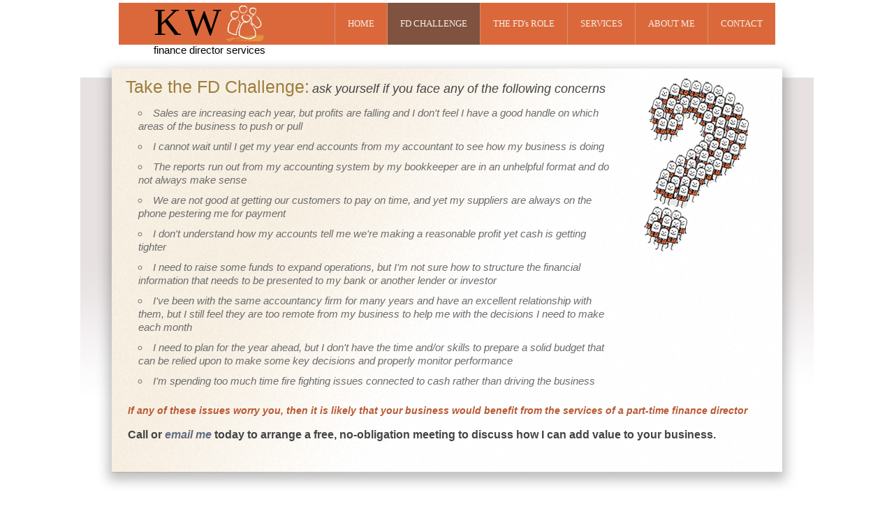

--- FILE ---
content_type: text/html
request_url: https://kwfds.com/issues.html
body_size: 1680
content:
<!DOCTYPE html>
<html lang="en">
	<head>
		<meta http-equiv="Content-Type" content="text/html; charset=UTF-8" />
		<meta http-equiv="X-UA-Compatible" content="IE=8" />
		<title>KW Finance Director Services | Key Issues</title>

		<!--[if lt IE 9]>
			<script src="http://html5shiv.googlecode.com/svn/trunk/html5.js"></script>
		<![endif]-->
		<!--[if IE 6]>
			<script src="js/belatedPNG.js"></script>
			<script>
				DD_belatedPNG.fix("*");
			</script>
		<![endif]-->

		<link
			href="assets/css/reset.css"
			rel="stylesheet"
			media="screen"
			type="text/css"
		/>
		<link
			href="assets/css/960.css"
			rel="stylesheet"
			media="screen"
			type="text/css"
		/>
		<link
			href="assets/css/styles.css"
			rel="stylesheet"
			media="screen"
			type="text/css"
		/>
	</head>

	<body id="issues">
		<div class="main container_16 clearfix">
			<div class="head grid_16">
				<!-- HEADER -->
				<div class="logo grid_5 alpha">
					<h1>KW</h1>
				</div>
				<nav class="grid_11 omega">
					<ul>
						<li>
							<a href="contact.html" title="Contact">CONTACT</a>
						</li>
						<li>
							<a href="about.html" title="About KWFDS"
								>ABOUT ME</a
							>
						</li>
						<li>
							<a href="services.html" title="Services"
								>SERVICES</a
							>
						</li>
						<li>
							<a href="fd-role.html" title="The FD Role"
								>THE FD's ROLE</a
							>
						</li>
						<li>
							<a
								class="active"
								href="issues.html"
								title="Key Issues"
								>FD CHALLENGE</a
							>
						</li>
						<li><a href="index.html" title="Home">HOME</a></li>
					</ul>
				</nav>
			</div>

			<header class="grid_16"><h1>finance director services</h1></header>

			<div class="content grid_16">
				<!-- CONTENT -->

				<section class="panel grid_16 issues">
					<!-- TOP PANEL -->
					<div class="grid_12 lhs alpha">
						<!-- LHS OF TOP PANEL -->
						<h1>Take the FD Challenge:</h1>
						<h2>
							ask yourself if you face any of the following
							concerns
						</h2>
						<ul>
							<li>
								Sales are increasing each year, but profits are
								falling and I don't feel I have a good handle on
								which areas of the business to push or pull
							</li>
							<li>
								I cannot wait until I get my year end accounts
								from my accountant to see how my business is
								doing
							</li>
							<li>
								The reports run out from my accounting system by
								my bookkeeper are in an unhelpful format and do
								not always make sense
							</li>
							<li>
								We are not good at getting our customers to pay
								on time, and yet my suppliers are always on the
								phone pestering me for payment
							</li>
							<li>
								I don't understand how my accounts tell me we're
								making a reasonable profit yet cash is getting
								tighter
							</li>
							<li>
								I need to raise some funds to expand operations,
								but I'm not sure how to structure the financial
								information that needs to be presented to my
								bank or another lender or investor
							</li>
							<li>
								I've been with the same accountancy firm for
								many years and have an excellent relationship
								with them, but I still feel they are too remote
								from my business to help me with the decisions I
								need to make each month
							</li>
							<li>
								I need to plan for the year ahead, but I don't
								have the time and/or skills to prepare a solid
								budget that can be relied upon to make some key
								decisions and properly monitor performance
							</li>
							<li>
								I'm spending too much time fire fighting issues
								connected to cash rather than driving the
								business
							</li>
						</ul>
					</div>
					<!-- LHS OF TOP PANEL -->
					<div class="grid_4 omega">
						<img
							src="assets/images/question-large.png"
							style="margin-left: 22px"
						/>
					</div>
				</section>
				<!-- TOP PANEL -->

				<div class="more_issues">
					<div class="more grid_16">
						<h2>
							If any of these issues worry you, then it is likely
							that your business would benefit from the services
							of a part-time finance director
						</h2>
					</div>
					<h1>
						Call or
						<a
							href="mailto:kerry@kwfds.com"
							title="email kerry@kwfds.com"
							>email me</a
						>
						today to arrange a free, no-obligation meeting to
						discuss how I can add value to your business.
					</h1>
				</div>
			</div>
			<!-- END CONTENT -->
		</div>
		<!-- END CONTAINER -->

		<footer>
			<div class="container_16 clearfix">
				<div class="grid_5 lhs alpha">
					<img src="assets/images/logo-large.gif" alt="KWFDS Logo" />
				</div>

				<div class="rhs omega grid_11">
					<p>
						If you would like to arrange a free, no-obligation
						meeting to help me understand your business and for us
						to discuss how I can add value to your organisation,
						please phone, e-mail or write using the following
						details:
					</p>
					<br />
					<ul>
						<li>
							<span class="larger">Tel</span>: 07917 862482
							&nbsp;&nbsp;&nbsp;&nbsp;&nbsp;
						</li>
						<li>
							<span class="larger">Email</span>:
							<a
								href="mailto:kerry@kwfds.com"
								title="Get in touch"
								>kerry@kwfds.com</a
							>
						</li>
						<li class="address">
							<span class="larger">Address</span>: KW Finance
							Director Services Limited - 168 Springfield Road -
							Brighton - BN1 6DG
						</li>
						<li>
							<strong>Company Number</strong>: 7495811 (Registered
							in England &amp; Wales)
						</li>
					</ul>
					<br />
				</div>
			</div>
		</footer>
		<br />
	</body>
</html>


--- FILE ---
content_type: text/css
request_url: https://kwfds.com/assets/css/styles.css
body_size: 1378
content:
header, nav, article, section, footer, figure, aside {
    display: block;
}

html {
	background-repeat:repeat-x;
}

body {
	background-image: url('../images/backfillwithfade.jpg');
	background-repeat:no-repeat;
	background-position:center 11px;
	font-family:Tahoma, Helvetica, Arial;
	color:#444444;
}

body#services {
	background-image: url('../images/back-fill-services.jpg');
}

body#issues {
	background-image: url('../images/back-fill-issues.jpg');
}

body#about {
	background-image: url('../images/back-fill-about.jpg');
}

section.bottom article ul li, p {
	font-size:13px;
	line-height:18px;
	font-weight:normal;
}

ul li {
	font-size:13px;
	font-weight:normal;
	margin-bottom:4px;
}
div.main {
	padding-top:4px;
	margin-bottom:100px;
}

div.head {
	height:60px;
	background-color:#db683b;
}
div.logo {
	background-image:url('../images/kw-finance-director_services.jpg');
	background-repeat:no-repeat;
	height:inherit;
	position:relative;
}

div.logo h1 {
	font-family:"Times New Roman";
	font-size:55px;
	font-weight:100;
	color:#000000;
	letter-spacing:5px;
	margin:0;
	margin-left:50px;
}

div.head + header h1 {
	font-size:15px;
	font-family:Arial;
	color:#000000;
	font-weight:normal;
	margin:0;
	padding:0;
	margin-left:50px;
}

/*
 *
 * NAVIGATION
 *
 */
nav {
	height:inherit;
}

nav ul {
	height:inherit;
	position:relative;
}

nav ul li {
	display:inline;
	list-style:none;
	/*padding:23px 21px;*/
	float:right;
	text-align:center;
	border-left:1px solid #DB8D6E;
}

nav a {
	font-family:"Trebuchet MS";
	color:#f4eee3;
	text-decoration:none;
	font-size:13px;
	padding:23px 18px 24px;
	background-color:#db683b;
	float:left;
}

li#fd {
	padding:12px 0;
}

li#fd a {
	font-size:14px;
}
nav a:hover {
	background-color:#db8d6e;
}

nav a.active {
	background-color:#805240;
}

/*
 *
 * PANEL
 *
 */

div.content {
	background-repeat:no-repeat;
	margin-top:10px;
}

section.panel {
	margin-top:23px;
	height:301px;
}

section.panel div.rhs img {
	margin-top:0px;
}

img#kwfds-guy {
	margin:23px 0 0 44px;
}
section.panel h1 {
	color:#9e7e3f;
	font-size:27px;
	font-weight:normal;
	margin-bottom:20px;
}
section.panel h2 {
	font-size:18px;
	font-style:italic;
	font-weight:normal;
}

blockquote {
	color:#6c6c6c;
	font-size:25px;
	font-style:italic;
	font-weight:100;
	float:left;
	line-height:44px;
	width:90%;
	margin:0 7px;
}

blockquote#home {
	line-height:32px;
	font-size:18px;
	margin-top:3px;
}

span.quotes {
	font-family:Times;
	font-size:38px;
	color:#666666;
}
span#close {

}

div.bottom {
	margin-top:35px;
	float:left;
	font-size:14px;
	line-height:20px;
}

span.hi {
	font-weight:bold;
	font-size:16px;
	font-style:italic;
}

span.hi_s {
	font-weight:bold;
	font-size:15px;
	font-style:italic;
}
a.more {
	color:#9e7e3f;
	text-decoration:none;
	font-size:13px;
	line-height:16px;
	margin:15px 0;
	float:left;
	font-style:italic;
}
a.more:hover {
	color:#9e7e3f;
	text-decoration:underline;
}

div.more {
	color:#BA5832;
	font-size:14px;
	font-style:italic;
	font-weight:normal;
	margin:19px 0 20px 0;
}

/*
 *
 * BOTTOM SECTION
 *
 */
section.bottom {
	margin-top:34px;
}

section.bottom article header h2 {
	color:#ba5832;
	font-size:15px;
	margin-bottom:10px;
}

section.bottom article ul {
	margin:10px 0 10px 2px;
}

li {
	list-style:circle;
	list-style-position:inside;
}

section.bottom article {
	float:left;
	margin-bottom:15px;
}

/*
 *
 * SERVICES
 *
 *
 */

section.services {
	height:336px;
	padding-left:25px;
}

div.topRow {
	margin-top:15px;
}
div.bottomRow {
	margin-top:35px;
}
/*
 *
 * POSTITS
 *
 */
div.postit {
	background-repeat:no-repeat;
	height:120px;
}

div.postit#blue {
	background-image: url('../images/postit-blue.png');
}
div.postit#green {
	background-image: url('../images/postit-green.png');
}
div.postit#yellow {
	background-image: url('../images/postit-yellow.png');
}
div.postit#pink {
	background-image: url('../images/postit-pink.png');
}
div.postit#large {
	background-image: url('../images/postit-large.png');
	height:132px;
}
div.postit h4 {
	font-family: 'Reenie Beanie', serif;
 	font-size: 19px;
	font-style: normal;
	font-weight: normal;
	text-shadow: none;
	text-decoration: none;
	letter-spacing: 0em;
	word-spacing: -0.001em;
	text-align:center;
	margin-top:24px;
	line-height:1.15em;
	margin-left:-6px;
}

div.postit h3 {
	font-family: 'Reenie Beanie', serif;
	font-size: 21px;
	font-style: normal;
	font-weight: normal;
	text-shadow: none;
	text-decoration: none;
	letter-spacing: 0em;
	word-spacing: -0.001em;
	text-align:center;
	margin-top:24px;
	margin-left:-6px;
}

div.postit h2 {
	font-family: 'Reenie Beanie', serif;
	font-size: 25px;
	font-style: normal;
	font-weight: normal;
	text-shadow: none;
	text-decoration: none;
	letter-spacing: 0em;
	word-spacing: -0.001em;
	text-align:center;
	margin-top:33px;
	margin-left:-13px;
}

/*
 *
 * BENEFITS PAGE
 *
 *
 */
section.benefits h1 {
	font-style:italic;
	font-size:26px;
	color:#4b3306;
}

section.benefits h2 {
	color:#9e7e3f;
	font-size:22px;
	font-style:italic;
	margin-top:115px;
}

section.benefits div.lhs {
	margin-top:10px;
	margin-left:25px;
}

section.benefits div.rhs {
	margin-top:140px;
}

section.benefits + section.bottom {
	margin-top:50px;
}

div.benefits_big {
	color:#4b3306;
	font-size:18px;
	font-style:italic;
	margin:15px 0;
}

ul.benefits li {
	list-style:circle;
	list-style-position:outside;
}
ul.inabit {
	margin-left:15px;
}

ul.benefitsMain li {
	list-style:lower-latin;
	list-style-position:outside;
}

/*
 *
 * ABOUT ME
 *
 *
 */
section.about.bottom {
	float:left;
	font-size:14px;
	margin:0px 0 0 20px;
}

section.about h1 {
	margin-bottom:12px;
}

ul.about li {
	list-style-position:outside;
}

img#about_img {
	margin:30px;
}


/*
 *
 * CONTACT
 *
 */

.contact blockquote {
	line-height:32px;
	font-size:19px;
	margin-top:20px;
}

.contact div h2 {
	margin:20px;
	color:#ba5832;
}

.contact a {
	color:#ba5832;
	text-decoration:none;
}
.contact a:hover {
	text-decoration:underline;
}

.contact div  span.larger {
	color:#6C6C6C;
	font-size:17px;
}
/*
 *
 * FOOTER
 *
 */

.footer_wrapper {
	padding-left:160px;
	margin:0 auto;
	height:202px;
	width:1050px;
}

footer p {
	color:#f4eee3;
	letter-spacing:0.22px;
	font-size:13px;
}
footer div.lhs {
	background-color:#db683b;
	height:190px;
	margin:0px;
	float:left;
	width:280px;
}

footer div.rhs {
	height:162px;
	background-color:#616c80;
	margin:0;
	padding:14px 18px;
	width:610px;
	float:left;
}

footer ul {
}
footer div.rhs ul li {
	color:#f4eee3;
	list-style:none;
	font-size:13px;
	line-height:21px;
	letter-spacing:0.3px;
}
footer div.rhs ul li a {
	color:#f4eee3;
}
span.larger {
	font-size:14px;
	font-weight:bolder;
}
.address {
	font-size:9px;
}

article a {
	color:#9E7E3F;
	text-decoration:none;
}
article a:hover {
	text-decoration:underline;
}

/*
 *
 * ISSUES
 *
 */

div.more_issues {
	margin-left:13px;
}

div.more_issues a {
	font-style:italic;
	font-size:16px;
	color:#616c80;
	text-decoration:none;
}

div.more_issues a:hover {
	text-decoration:underline;
}

section.issues {
	height:450px;
}
section.issues h1 {
	margin:0;
	display:inline;
	font-size:25px;
}

section.issues h2 {
	display:inline;
}

section.issues ul {
	margin-top:15px;
}

section.issues ul li {
	font-size:15px;
	color:#6c6c6c;
	font-weight:lighter;
	font-style:italic;
	margin:10px 0 10px 18px;
	line-height:19px;
}

